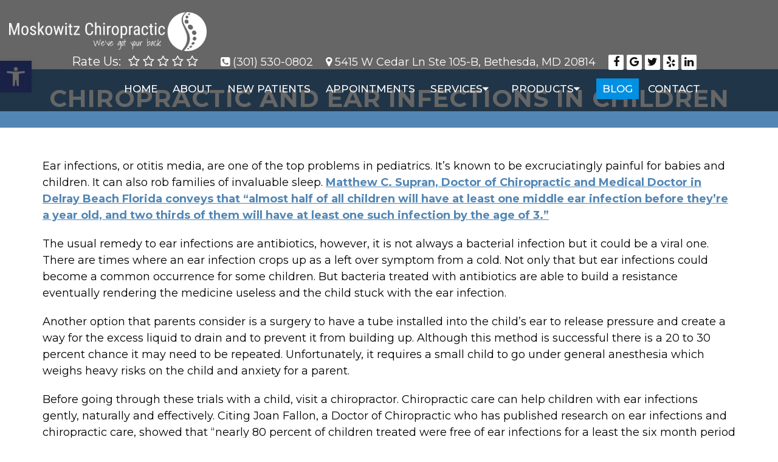

--- FILE ---
content_type: text/css
request_url: https://www.cedarlanechiropractic.com/wp-content/themes/oasis-schema-child/style.css?ver=cef77745d26e241dbcd1e568c6a1faf2
body_size: 4682
content:
/*
Theme Name: Oasis - Child
Version: 1.0
Description: A child theme of Schema by MyThemeShop
Template: mts_schema
Text Domain: schema
*/

/* Carousel */
@import url("../mts_schema/style.css");
/* general */
.container {
    max-width: 1170px !important;
}
.btn {
    color: #fff !important;
    background: #1179bd;
    padding: 10px 15px;
    text-transform: uppercase;
    border-radius: 10px;
    -moz-border-radius: 10px;
    box-shadow: 1px 1px 1px #000;
    -moz-box-shadow: 1px 1px 1px #000;
}
#header {
    background-color: rgba(0, 0, 0, 0.6);
    position: fixed;
    top: 0px;
    left: 0px;
    width: 100%;
    z-index: 10000000;
    padding: 20px 0px;
    -webkit-transition: all 0.3s ease-in-out;
    transition: all 0.3s ease-in-out;
}
html .slick-dots li button {
    background-color: #777;
}
section#reviews * {
    color: #000 !important;
}

.rtg a{font-size: 20px !important;}

#services {
    padding-bottom: 1px;
}

#services .item {
    border: 1px solid #fff;
    box-sizing: border-box;
}
.home #header, #site-header.sca #header, .main-header {
    background-color: transparent;
    background-image: none;
}
header#site-header {
    position: relative;
    width: 100%;
    float: left;
    height: auto;
}
.archive header#site-header  {
    background-color: #000;
}
#site-header.sca #header, .main-header {
    background-color: rgba(0,0,0,0.7) ;
}
.asinnerImage {
    display: none;
}
.alignleft {
    float: left;
    margin: 0px 20px 20px 0px;
    border: 2px solid #ececec;
    margin-bottom:20px;
    -webkit-box-shadow: 0 8px 6px -6px black;
    -moz-box-shadow: 0 8px 6px -6px black;
    box-shadow: 0 8px 6px -6px black;
}
.alignright {
    float: right;
    margin: 0px 0px 20px 20px;
    border: 2px solid #ececec;
    margin-bottom:20px;
    -webkit-box-shadow: 0 8px 6px -6px black;
    -moz-box-shadow: 0 8px 6px -6px black;
    box-shadow: 0 8px 6px -6px black;
}
.alignnone {
    border: 2px solid #ececec;
    margin-bottom:20px;
    -webkit-box-shadow: 0 8px 6px -6px black;
    -moz-box-shadow: 0 8px 6px -6px black;
    box-shadow: 0 8px 6px -6px black;
}
.noborder {
    border: 0;
    -webkit-box-shadow: 0 0 0 0 black;
    -moz-box-shadow: 0 0 0 0 black;
    box-shadow: 0 0 0 0 black;
}
.center { text-align: Center; }
.clear { clear: both; }

/* header */
/*  .main-header { background: #2b346b; } */

.logo-wrap, .headerPhone, .headerInfo { float: left; width: 31%; padding: 1%; }
.logo-wrap { margin: 10px 0 0 0; }
.headerInfo { width: 32%; text-align: right; margin-top: 30px; }
.headerInfo p { margin-bottom: 5px; }
.headerPhone { text-align: center; margin-top: 30px; }
.headerPhone a { color: #fff !important; }
div.header-social-icons { background: none; border: 0px; }
div.header-social-icons a { background: #ccc; border-radius: 50%; padding: 10px; width: 30px; text-align: center; line-height: 30px; margin: 0px 5px; font-size: 26px;}
div.header-social-icons::before { border: 0px; }
#primary-navigation .header-social-icons a, .header-social-icons a { padding: 0px 10px; }

.primary-slider-container { max-width: 100%; float: none; width: 100%;  overflow: hidden; margin: 0px; }
.primary-slider-container .slide-caption { width: 94%; padding: 2% 3%; bottom: 0%; left: 0px; max-height: 50px; }
.slide-title { font-size: 32px !important; line-height: 34px; }
.owl-carousel .owl-item img { max-width: 100% !important; }
.primary-slider .owl-dots { bottom: 8%; top: inherit; right: 16%; }


#page { padding-top: 0px; width: 100%; max-width: 100%; }

/* home boxes */
.homeBoxes {
    margin: 0px auto;
    margin-top: 0px;
    text-align: left;
    padding: 25px 0px;
}
.homeBoxes h3{
    color: #000;
    font-size: 32px;
    margin-top: 0px;
}
.homeBoxes p{
    color: #000 !important;
    font-size: 14px !important;
}
.homeBoxes .box01,
.homeBoxes .box02,
.homeBoxes .box03 {
    float: left;
    width: 33.33%;
    position: relative;
    padding: 10px;
    box-sizing: border-box;
}
.homeBoxes .box02{
    width: 32%;
}

/* home widgets */
.homeWidgets {
    margin: 30px auto;
    text-align: left;
}
.widgetBox {
    margin-right: 3%;
    margin-bottom: 20px;
    padding: 2%;
    width: 27%;
    float: left;
    border-radius: 10px;
    -moz-border-radius: 10px;
    background: rgba(255,255,255,0.8);
}
.widgetBox h3 { text-align: center; }

.widgetBox.noMargin {
    margin-right: 0px;
}
.widgetBox img { width: 100%; }

.textwidget p {
    font-size: 16px;
    line-height: 20px;
}



/* inner pages */
input[type="text"], textarea {
    background-color: #eee;
}
#page.single { float: left; }
.article { background: none;  margin: 0 auto; float: none; }
.page h1.title { margin-bottom: 20px; }

/* footer */
.copyrights { text-align: center; color: #fff; }
#copyright-note span { display: none; }
.to-top { float: none; }
#copyright-note .to-top span{ display: inline-block; font-size: 16px; line-height: 24px; }

.hide-d { display: none; }

.social-icons a {
    display: inline-block;
    color: #fff;
    background: #404040;
    width: 25px;
    height: 25px;
    line-height: 25px;
    text-align: center;
    border-radius: 2px;
}
.headerPhone {
    width: 100%;
    margin-top: 0px;
}
.headerPhone p {
    display: inline-block;
    font-size: 14px;
    margin:0px;
    color: #fff;
}
header .navigation {
    float: right;
    width: 80%;
}
header .logo-wrap {
    float: left;
    width: 20%;
}
.navigation ul {
    text-align: right;
    padding-top: 30px;
}
.navigation ul li {
    float: none;
    display: inline-block;
}
#secondary-navigation .navigation > ul > .menu-item-has-children > a {
    padding-right: 32px;
}
#secondary-navigation a{
    padding: 5px 10px 12px;
    margin: 0;
    font-size: 14px;
    text-transform: none !important;
}
.newCon {
    height: 100vh;
    background-size: cover;
    background-position: 50% 50%;
}
.welcome h1 {
    font-size: 30px;
    color: #282e67;
    margin-top: 0px;
}
.welcome img {
    padding: 3px;
    border: 1px solid #ccc;
}
.welcome .row:after {
    clear: both;
    content: "";
    display: block;
}
.rwow {
    float: right !important;
}
.lwow {
    float: left !important;
}
.leftwow {
    width: 34%;
    float: left;
    box-sizing: border-box;
    padding:0px 15px;
}
.leftwow img {
    display: block;
    box-shadow: 0px 1px 4px rgba(0, 0, 0, 0.56);
}
.rightwow {
    margin-top: -11px;
    width: 65%;
    box-sizing: border-box;
    padding:0px 15px;
    float: right;
}
.row {
    margin:0px -15px;
}
.row:after,
.container:after {
    clear: both;
    content: "";
    display: block;
    position: relative;
}
.main-header .container {
    background-color: transparent !important;
}
#reviews {
    position: relative;
    padding:100px 0px;
}
#reviews h2 {
    color: #1179bd;
    font-size: 32px;
    padding-top: 10px !important;
}
#reviews h4 {
    font-weight: normal;
    line-height: 26px;
    font-size: 16px;
}
.carousel-indicators {
    bottom: -9px !important;
}
.col-sm-6 {
    width: 50%;
    box-sizing: border-box;
    padding:0px 15px;
    float: left;
}
.featured {
    margin: 30px auto 20px;
}
.featured img {
    border: 2px solid #ececec;
    margin-bottom: 20px;
    -webkit-box-shadow: 0 8px 6px -6px black;
    -moz-box-shadow: 0 8px 6px -6px black;
    box-shadow: 0 8px 6px -6px black;
}
.homeBoxes,
.featured,
.welcome {
    overflow: hidden;
}
.featured p {
    padding-right: 15px;
}
.homeBoxes {
    background: #2b4f97;
    border-bottom: 5px solid #2b4f97;
    font-size: 14px;
    padding: 30px 0px;
}
.homeBoxes h3 {
    margin-top: 0;
    margin-bottom: 10px;
    text-transform: uppercase;
    font-size: 18px;
    text-align: center;
    color: #fff;
}
footer {
    margin-top: 0px;
    padding:10px 0px;
}
.to-top,.to-top a {
    color: #fff !important;
}
.article:after {
    clear:both;
    content: "";
    display: block;
    position: relative;
}
.post-info {
    display: none !important;
}
#featured-thumbnail {
    float: right;
    width: 30%;
}
.front-view-content {
    float: left;
    width: 68%;
}
.opacit_ { opacity: 0; }
.sticky { position: fixed !important; box-shadow: 0px 0px 17px rgba(0,0,0,0.9); }
.sticky img { max-width: 100px !important }

#logo a, #logo img { float: none !important; }
.innerImage {
    height: 350px;
    background-size: cover;
    background-position: 50% 50%;
    position: relative;
}
.article {
    max-width: 1200px;
    width: 100%;
    margin:20px auto;
    box-shadow: 0px 0px 0px;
    padding:20px 15px;
    box-sizing: border-box;
}

/* New Draft */
.video_holder {
    height: 100vh!important;
    position: relative;
    overflow: hidden;
}

.video_holder video {
    position: absolute;
    top: 0px;
    left: 0px;
    height: 100% !important;
    width: 100% !important;
    object-fit: cover;
}
#secondary-navigation {
    float: none !important;
}
.carousel-caption {
    color: #fff;
    position: absolute;
    top: 50%;
    width: 100%;
    text-align: center;
    z-index: 10;
    transform: translateY(-50%);
}

.video_holder:before {
    height: 100%;
    width: 100%;
    position: absolute;
    content: "";
    background-color: #000;
    opacity: 0.5;
    left: 0px;
    top: 0px;
    z-index: 1;
}

.carousel-caption p {
    font-size: 23px;
    text-transform: capitalize;
}
.carousel-caption h2 {
    color: #fff;
    font-size: 48px;
}

.carousel-caption a {
    display: inline-block;
    border: 2px solid #fff;
    color: #fff;
    padding: 9px 40px;
    font-size: 22px;
    border-radius: 3px;
    margin-top: 15px;
}
.zoomSection a:hover,
.carousel-caption a:hover {
    color: #fff;
}
div#header .container {
    max-width: 100% !important;
    padding: 0px 15px;
    box-sizing: border-box;
    width: 100%;
    display: flex;
    align-items: center;
    justify-content: center;
    flex-wrap: wrap;
}

div#header .logo-wrap {
    float: left;
    margin: 0px auto;
    margin-left: 0px;
    width: auto;
}

div#header .rightside {
    float: right;
    width: auto;
}

div#header .address p,div#header .address .pull-inline {
    display: inline-block;
    color: #fff;
    margin-right: 16px;
    font-size: 18px;
}
div#header .address p {
    margin-bottom: 13px;
}

header .navigation {
    width: 100%;
    float: none;
}

ul#menu-main-menu {
    padding-top: 0px;
}

#logo img {
	filter: brightness(0) invert(1);
    max-width: 325px;
}

div#wp_access_helper_container {
    top: 180px;
}

#secondary-navigation a {
    padding: 5px 10px;
    text-transform: uppercase !important;
}

.address a {
    color: #fff !important;
}

.social-icons.pull-inline a {
    background-color: #fff;
    color: #111 !important;
}

.address {
    padding-top: 0px;
    text-align: right;
}
.welcome {
    padding: 140px 140px 70px;
    box-sizing: border-box;
}
section#reviews * {
    color: #000 !important;
}

#services {
    padding-bottom: 1px;
}

#services .item {
    border: 1px solid #fff;
    box-sizing: border-box;
}
section.welcome .row {
    margin: 0px 0px 35px;
}

section.welcome h2 {
    font-weight: bold;
    color: #111;
    letter-spacing: 1px;
}

section.welcome img {
    padding: 0px;
    border: 0px;
    display: block;
    margin: 0px auto;
}
.map iframe {
    display: block;
    width: 100%;
}
section.welcome .row:nth-child(2) strong {
    display: block;
    font-size: 24px;
    margin-bottom: 5px;
}

.copyrights, .copyrights p, .copyrights a {
    border-color: #fff !important;
    color: #fff !important;
}
section.welcome h3 {
    text-transform: capitalize;
    color: #454545;
    font-weight: bold;
    font-size: 24px;
}
footer {
    margin: 0px !important;
}

.zoomSection {
    position: relative;
}
.zoomSection {
    padding:200px 0px;
    overflow: hidden;
}
.samba:before {
    animation-name: samba;
    animation-duration: 30s;
    animation-fill-mode: both;
}
.reviews:before,
.zoomSection:before {
    height: 100%;
    background-position: 50% 68%;
    content: "";
    position: absolute;
    top: 0px;
    left: 0px;
    width: 100%;
    background-attachment: fixed;
    background-size: cover;
}
.servicesField .container {
    display: flex;
    align-items: center;
    justify-content: center;
    flex-wrap: wrap;
}
.servitem {
    width: 33.33%;
    float: left;
    padding: 15px;
    box-sizing: border-box;
}
#reviews {
    background-attachment: fixed;
    background-size: cover;
    background-position: 50% 50%;
}
section#reviews p {
    text-align: justify;
    color: #fff;
    font-size: 20px;
    text-align: center;
}

section#reviews h4 {
    color: #fff;
    font-weight: bold;
    font-size: 27px;
}
section#reviews:after {
    content: "";
    position: absolute;
    top: 0px;
    left: 0px;
    background-color: #494949;
    opacity: 0.3;
    height: 100%;
    width: 100%;
}

section#reviews h2 {
    position: relative;
    z-index: 10;
    color: #fff;
    text-transform: uppercase;
    font-weight: bold;
    letter-spacing: 1px;
    font-size: 38px;
}

section#reviews .container {
    position: relative;
    z-index: 10;
}

.servicesField {
    padding: 100px 0px;
}

.servitem a {
    display: block;
    text-align: center;
}
.servitem {
    -webkit-transition: all 0.3s ease-in-out;
    transition: all 0.3s ease-in-out;
}
.servitem:hover a {
    color: #fff !important;
}
.servitem:hover {
    background-color: rgba(0,0,0,0.2);
}

.servitem img {
	filter:brightness(0);
    max-width: 95px;
    margin-bottom: 15px;
}

.servitem a:nth-child(2) {
    text-transform: uppercase;
    color: #777;
    font-weight: bold;
    font-size: 19px;
    letter-spacing: 0px;
}
.servitem:nth-child(1),.servitem:nth-child(2),.servitem:nth-child(3),.servitem:nth-child(4) {
    margin-bottom: 30px;
}

/* @media screen and (min-width: 1600px) { } */
    @keyframes samba {
        0% { opacity: 0; }
        100% { opacity: 1;}
    }

.zoomSection1:after,
.zoomSection:after {
    content: "";
    position: absolute;
    top: 0px;
    left: 0px;
    content: "";
    background-color: #494949;
    opacity: 0.5;
    height: 100%;
    width: 100%;
}

.zoomSection {
    text-align: left;
}
.zoomSection ul{
	color:#fff;
}
.paws {
    padding: 100px 0px;
    background-image: url(/wp-content/uploads/2020/05/gplay-5.png);
}

.paws img {
    -webkit-transition: all 0.3s ease-in-out;
    transition: all 0.3s ease-in-out;
}
.paws a {
    -webkit-transition: all 0.3s ease-in-out;
    transition: all 0.3s ease-in-out;
}

.copyrights p span {
    border-color: #000 !important;
}
.copyrights p span span {
    border:0px !important;
    padding:0px !important;
    margin:0px !important;
}
.copyrights strong {
    font-size: 21px;
}
.paws .col6 {
    width: 50%;
    float: left;
    text-align: center;
}

.paws a {
    display: block;
}

.paws img {
    display: block;
    margin: 0px auto;
}

.paws span {
    display: block;
  /*  text-transform: uppercase;*/
    font-size: 30px;
    color: #000;
    font-weight: bold;
    letter-spacing: 1px;
}

.paws .col6:nth-child(1) {
    position: relative;
}

.paws .col6:nth-child(2) {
    position: relative;
}

.paws .col6:nth-child(1) img {
    position: relative;
}

.paws .col6:nth-child(2) img {
    position: relative;
}

.zoomSection p {
    color: #fff;
    font-size: 22px;
    line-height: 27px;
}

.zoomSection .container {
    position: relative;
    z-index: 100;
}

.zoomSection span {
	text-align:center;
    font-weight: bold;
    font-size: 35px;
    margin: 35px 0px 0px;
    display: block;
}

.zoomSection a {
    display: inline-block;
    border: 2px solid #fff;
    color: #fff;
    padding: 9px 40px;
    font-size: 22px;
    border-radius: 3px;
    margin-top: 15px;
}
header#site-header {
    z-index: 10000000;
}
@media screen and (max-width: 1440px) {

    .zoomSection {
        padding:190px 0px;
    }
}
@media screen and (min-width: 881px) {
    #logo img {
        box-sizing: border-box;
    }
    .sub-menu li {
        background-color: #00533d !important;
        border-bottom: 1px solid rgba(255,255,255,0.4) !important;
        box-sizing: border-box;
    }
    .sub-menu li:hover {
        background-color: #004432  !important;
    }
    .sub-menu li a {
        color: #fff !important;
    }
    .address,
    #logo img,
    #site-header {
        -webkit-transition: all 0.3s ease-in-out;
        transition: all 0.3s ease-in-out;
    }
    .sca .address {
        /* padding-top: 13px; */
    }
    #logo img {
        box-sizing: border-box;
    }
    .sca #logo img {
        padding-right: 75px;
    }
    #site-header.sca #header {
        background-color: rgba(0,0,0,0.7);
        padding: 10px 0px;
    }
}
@media screen and (max-width: 1152px) {
    #page.single {
        margin-top: 100px;
    }
    section#reviews p {
        padding:0px 30px;
        box-sizing: border-box;
    }
    #secondary-navigation a {
        padding: 5px 6px;
        text-transform: uppercase !important;
    }
    #logo img {
        box-sizing: border-box;
        display: block;
        width: 100%;
    }
    .zoomSection {
        padding: 150px 50px;
        overflow: hidden;
    }
    .welcome {
        padding: 70px;
    }
    .innerImage {
        height: 350px;
    }
    #page {
        max-width: 100% !important;
        width: 100% !important;
    }
    footer .container {
        width: 100%;
    }
    .headerPhone {
        box-sizing: border-box;
    }
}
.welcome h2 {
    font-size: 36px;
    font-weight: bold;
}

.post-single-content.box img { display: none; }

#post-14 .dm-service-section:nth-child(2n) img { outline: 0 !important; }
#post-14 [data-dm-category] { background: #5186b5; }

.anchor-fix {
	position: relative;
	display: block;
	width: 100%;
	height: 1px;
	transform: translateY(-160px);
}


/* mobile */
@media screen and (max-width: 880px) {
    .welcome h2 {
        text-align: center;
    }
    header#site-header {
        height: auto !important;
    }
	.dm-service-section:nth-child(1) {
		padding-top: 5px;
	}
    #header{
        background-color: rgb(10, 88, 161, 0) !important;
    }
    #page.homepage {
        padding-top: 20px !important;
    }
    .welcome img {
        width: 100%!important;
    }
    #post-236 img, #post-11 img, #post-11 img {
        width: 120px!important;
    }
    #secondary-navigation .navigation .current-menu-item {
        background: #333!important;
    }
    html .post-content img {
        width: auto !important;
        height: auto !important;
        float: none !important;
        margin: 0px auto 20px !important;
    }
    .rightside {
        width: 100% !important;
    }
    .rightside a#pull {
        box-sizing: border-box;
        margin: 0px auto;
    }
    #logo img {
        box-sizing: border-box;
        display: block;
        width: 100%;
        margin: 10px auto;
    }
    .address {
        display: none !important;
    }
    div#header .container {
        max-width: 100% !important;
        padding: 0px;
        box-sizing: border-box;
        width: 100% !important;
        text-align: center;
    }
    #header #logo a { display:block; text-align: center; }
    #header:after,#regular-header:after {
        clear: both;
        content: "";
        display: block;
    }
    #site-header {
        position: relative !important;
    }
    .logo-wrap {
        width: 100% !important;
    }
    .servitem {
        width: 50%;
        margin-bottom: 20px !important;
    }
    .servicesField {
        box-sizing: border-box;
        padding:50px 20px;
    }
    #reviews,
    .reviews:before, .zoomSection:before {
        background-attachment: scroll;
    }
    section.welcome h1,
    section.welcome p,section.welcome h3 {
        text-align: center;
    }
    .welcome {
        padding: 40px 20px;
    }
    #header .logo-wrap {
        float: none !important;
    }
    #secondary-navigation {
        height: auto !important;
    }
    #page.homepage {
        padding-top: 20px !important;
    }
    .hide-d { display: block; }
    #header { background: none; padding: 0px 0 0px 0px; margin-bottom: 0px; }
    .mobileBtn { margin-bottom: 0px; }
    .mobileBtn a, .hours{ display: block; color: #fff; text-align: center; background: #005a42; padding: 10px; border-radius: 0; -moz-border-radius: 0px; margin: 10px !important;}
    .mobileBtn.phoneBtn { font-size: 20px; }
    .mobileBtn a:hover, .mobileBtn a:visited { color: #fff; }
    .primary-slider-container, .hide-xs { display: none; }
    .container, .welcome .container, .widgetBox { width: 96%; padding: 2%; }

    .innerImage { display: none; }
    .homeBoxes, .homeWidgets, .welcome, .footerSocial, div.footer .copy { width: 100%; height: auto;}
    .box01, .box02, .box03 { width: 96%; float: none; margin-bottom: 20px; padding: 2%;}
    .welcome {margin: 20px auto;}
    .homeBoxes .box01, .homeBoxes .box02, .homeBoxes .box03 { width: 98%; }
    .post-content img { width: 100% !important; height: auto !important; }
    .footer-widgets.widgets-num-4 .f-widget:nth-child(even), .footer-widgets.widgets-num-3 .f-widget:nth-child(even),
    .footer-widgets.widgets-num-4 .f-widget, .footer-widgets.widgets-num-3 .f-widget    { width: 100% !important; max-width: 100% !important; }
    .hours { display: none !important; }
    .main-header { background-color: #fff !important; }
    .leftwow {
         width: 100%;
    }
    .rightwow {
        width: 100%;
    }
    .col-sm-6 {
        width: 100%;
    }
    .row {
        margin:0px;
    }
    .welcome iframe {
        height: 400px !important;
    }
    .featured .btn {
        display: block;
        text-align: center;
    }
    .homeBoxes .box01, .homeBoxes .box02, .homeBoxes .box03 {
        height: auto;
    }
    .box02 .btn {
        display: block;
        max-width: 250px;
        margin:10px auto 0px;
    }
    footer .container {
        width: 100%;
    }
    #regular-header { display: none; }
    .sticky { background-color: #fff !important; }

    div.header-social-icons { float: none !important; text-align: center; background:none!important;}
    div.header-social-icons a { float: none; display: inline-block; position: relative; z-index: 9999; }
    .header-social-icons {  text-align: Center; float: none !important; }
    .header-social-icons a {  display: inline-block; font-size: 32px !important; width: 34px !important; line-height: 34px; color: #333 !important; }
    section.welcome .row:nth-child(1) .leftwow {
        float: left;
        width: 40%;
    }

    section.welcome .row:nth-child(1) .rightwow {
        float: right;
        text-align: left;
        width: 60%;
    }
    #header {
        position: relative;
    }
    section.welcome .row:nth-child(1) .rightwow p,section.welcome .row:nth-child(1) .rightwow h1 {
        text-align: left;
    }
    .asinnerImage {
        display: none !important;
    }
    section.welcome .row:nth-child(1) .leftwow {
        width: 100%;
        margin-bottom: 20px;
    }
    section.welcome .row:nth-child(1) .rightwow {
        width: 100%;
    }
}
ul.WellnessPlans {
    list-style: none;
    text-align: center;
}

ul.WellnessPlans li {
    display: inline-block;
    text-align: center;
}
#menu-item-348 .sub-menu {
    right: 0px;
    left: auto;
}
.page h1.title {
    margin-bottom: 20px;
    font-weight: bold;
    border-bottom: 1px solid #006d51;
    padding-bottom: 10px;
}

.asinnerImage {
    height: 210px;
    background-color: rgba(10, 88, 161, 0.57);
}
@media screen and (max-width: 540px) {
    #site-header {
        position: relative !important;
        /* background-color: rgba(10, 88, 161, 0.27) !important; */
    }
    #reviews,
    .paws {
        padding:50px 0px;
    }
    footer .container {
        box-sizing: border-box;
    }
    .col6 {
        width: 100% !important;
        top: 0px !important;
        margin-bottom: 30px;
    }
    .zoomSection a {
        display: inline-block;
        border: 2px solid #fff;
        color: #fff;
        padding: 9px 20px;
        font-size: 22px;
        border-radius: 3px;
        margin-top: 15px;
    }
    .zoomSection span {
        font-weight: bold;
        font-size: 35px;
        margin: 35px 0px 0px;
        display: block;
        line-height: 36px;
        font-size: 30px;
    }
    .zoomSection {
        padding:50px 15px;
    }
    .zoomSection p {
        text-align: center;
    }
    section.welcome h1 {
        font-size: 29px;
        font-weight: bold;
        color: #111;
        letter-spacing: 1px;
        line-height: normal;
        margin: 15px 0px;
    }
    .welcome {
        padding:20px 10px;
    }
    .welcome img {
        margin-bottom: 10px;
    }
    section.welcome .row:nth-child(1) .leftwow {
        float: left;
        width: 100%;
    }

    section.welcome .row:nth-child(1) .rightwow {
        float: right;
        text-align: left;
        width: 100%;
    }

    section.welcome .row:nth-child(1) .rightwow p,section.welcome .row:nth-child(1) .rightwow h1 {
        text-align: center;
    }
}
.innerImage img { width: 100% !important; }
#header .logo-wrap { padding: 0px; }
@-webkit-keyframes fadeInUp{from{opacity:0;-webkit-transform:translate3d(0,100%,0);transform:translate3d(0,100%,0)}to{opacity:1;-webkit-transform:none;transform:none}}@keyframes fadeInUp{from{opacity:0;-webkit-transform:translate3d(0,100%,0);transform:translate3d(0,100%,0)}to{opacity:1;-webkit-transform:none;transform:none}}.fadeInUp{-webkit-animation-name:fadeInUp;animation-name:fadeInUp}
.animated{-webkit-animation-duration:1s;animation-duration:1s;-webkit-animation-fill-mode:both;animation-fill-mode:both}
@-webkit-keyframes fadeInDown{from{opacity:0;-webkit-transform:translate3d(0,-100%,0);transform:translate3d(0,-100%,0)}to{opacity:1;-webkit-transform:none;transform:none}}@keyframes fadeInDown{from{opacity:0;-webkit-transform:translate3d(0,-100%,0);transform:translate3d(0,-100%,0)}to{opacity:1;-webkit-transform:none;transform:none}}.fadeInDown{-webkit-animation-name:fadeInDown;animation-name:fadeInDown}@-webkit-keyframes fadeInDownBig{from{opacity:0;-webkit-transform:translate3d(0,-2000px,0);transform:translate3d(0,-2000px,0)}to{opacity:1;-webkit-transform:none;transform:none}}
html #wp_access_helper_container button.aicon_link {
    /* background-color: #00513b  !important; */
}

.pum-content p {
    font-weight:400;
}
